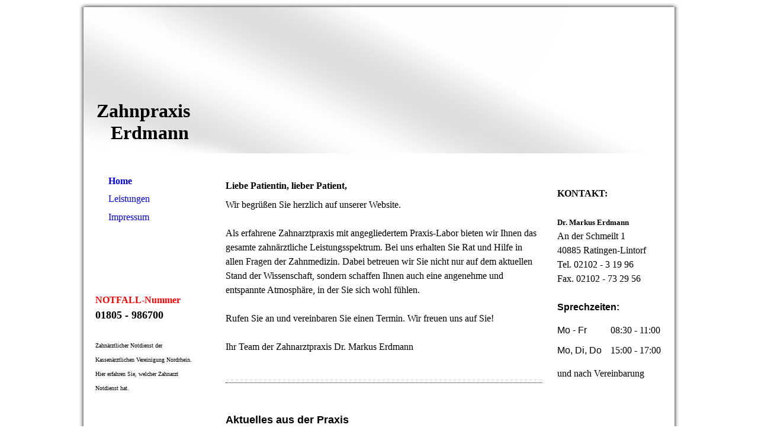

--- FILE ---
content_type: text/html; charset=utf-8
request_url: http://zahnpraxis-ratingen.de/
body_size: 18998
content:
<!DOCTYPE html><html><head><meta http-equiv="Content-Type" content="text/html; charset=UTF-8"><title>Dr. Markus Erdmann - Praxis für Zahnheilkunde und Implantologie - Home</title><meta name="description" content="Dr. med. dent. Markus Erdmann Praxis für Zahnheilkunde und Implantologie in Ratingen-Lintorf"><meta name="keywords" content="Zahnarzt Ratingen, Zahnarzt Lintorf, Zahnarzt Erdmann, Dr. Erdmann, Markus Erdmann, Ratingen, Zahnpraxis Ratingen, Zahnarztpraxis Ratingen"><link href="https://zahnpraxis-ratingen.de/Home" rel="canonical"><meta content="Dr. Markus Erdmann - Praxis für Zahnheilkunde und Implantologie - Home" property="og:title"><meta content="website" property="og:type"><meta content="https://zahnpraxis-ratingen.de/Home" property="og:url"><meta content="http://www.zahnpraxis-ratingen.de/.cm4all/sysdb/user/ogimage.png" property="og:image"><script>
              window.beng = window.beng || {};
              window.beng.env = {
                language: "en",
                country: "US",
                mode: "deploy",
                context: "page",
                pageId: "000003080558",
                skeletonId: "",
                scope: "HTO01FLQBFJM",
                isProtected: false,
                navigationText: "Home",
                instance: "1",
                common_prefix: "https://homepagedesigner.telekom.de",
                design_common: "https://homepagedesigner.telekom.de/beng/designs/",
                design_template: "reseller/1000003/telekom_24_617",
                path_design: "https://homepagedesigner.telekom.de/beng/designs/data/reseller/1000003/telekom_24_617/",
                path_res: "https://homepagedesigner.telekom.de/res/",
                path_bengres: "https://homepagedesigner.telekom.de/beng/res/",
                masterDomain: "",
                preferredDomain: "",
                preprocessHostingUri: function(uri) {
                  
                    return uri || "";
                  
                },
                hideEmptyAreas: false
              };
            </script><script xmlns="http://www.w3.org/1999/xhtml" src="https://homepagedesigner.telekom.de/cm4all-beng-proxy/beng-proxy.js">;</script><link xmlns="http://www.w3.org/1999/xhtml" rel="stylesheet" href="https://homepagedesigner.telekom.de/.cm4all/e/static/3rdparty/font-awesome/css/font-awesome.min.css"></link><link rel="stylesheet" type="text/css" href="//homepagedesigner.telekom.de/.cm4all/res/static/libcm4all-js-widget/3.89.7/css/widget-runtime.css"/>

<link rel="stylesheet" type="text/css" href="//homepagedesigner.telekom.de/.cm4all/res/static/beng-editor/5.3.130/css/deploy.css"/>

<link rel="stylesheet" type="text/css" href="//homepagedesigner.telekom.de/.cm4all/res/static/libcm4all-js-widget/3.89.7/css/slideshow-common.css"/>

<script src="//homepagedesigner.telekom.de/.cm4all/res/static/jquery-1.7/jquery.js">;</script><script src="//homepagedesigner.telekom.de/.cm4all/res/static/prototype-1.7.3/prototype.js">;</script><script src="//homepagedesigner.telekom.de/.cm4all/res/static/jslib/1.4.1/js/legacy.js">;</script><script src="//homepagedesigner.telekom.de/.cm4all/res/static/libcm4all-js-widget/3.89.7/js/widget-runtime.js">;</script>

<script src="//homepagedesigner.telekom.de/.cm4all/res/static/libcm4all-js-widget/3.89.7/js/slideshow-common.js">;</script>

<script src="//homepagedesigner.telekom.de/.cm4all/res/static/beng-editor/5.3.130/js/deploy.js">;</script>

<script>
                (function() {
                  var mobileAgent = MobileBrowserSwitch.isMobileAgent(navigator.userAgent);
                  if (mobileAgent) {
                    var url = window.location.pathname;
                    if (url.endsWith("/")) {
                      url = url.substring(0, url.length - 1);
                    }
                    if (url.endsWith("/index.php")) {
                      url = url.substring(0, url.length - 10);
                    }
                    if (!/1,auth,8,1$/.test(url) && !/1%2Cauth%2C8%2C1$/.test(url)) {
                      url += "/mobile/";
                      window.location.pathname = url;
                    }
                  }
                })();
              </script><link xmlns="http://www.w3.org/1999/xhtml"  rel="stylesheet" type="text/css" href="https://homepagedesigner.telekom.de/.cm4all/designs/static/reseller/1000003/telekom_24_617/1561385050.87/css/main.css"></link><!--[if lt IE 7]>
			<link rel="stylesheet" type="text/css" href="https://homepagedesigner.telekom.de/beng/designs/data/reseller/1000003/telekom_24_617/css/ie6.css"/>
		<![endif]--><link href="/.cm4all/handler.php/vars.css?v=20250414121059" type="text/css" rel="stylesheet"><style type="text/css">
    .cm-logo {
        
        background-image: none;
      }
  </style><script type="text/javascript">window.cmLogoWidgetId = "CMTOI_cm4all_com_widgets_Logo_15962317";
            window.cmLogoGetCommonWidget = function (){
                return new cm4all.Common.Widget({
            base    : "/",
            session : "",
            frame   : "",
            path    : "CMTOI_cm4all_com_widgets_Logo_15962317"
        })
            };
            window.logoConfiguration = {
                "cm-logo-x" : "0",
        "cm-logo-y" : "0",
        "cm-logo-v" : "2.0",
        "cm-logo-w" : "0",
        "cm-logo-h" : "0",
        "cm-logo-di" : "",
        "cm-logo-u" : "",
        "cm-logo-k" : "",
        "cm-logo-bc" : "",
        "cm-logo-ln" : "",
        "cm-logo-ln$" : "",
        "cm-logo-hi" : false
        ,
        _logoBaseUrl : "https:\/\/homepagedesigner.telekom.de\/imageprocessor\/processor.cls\/CMTOI\/cm4all\/com\/widgets\/Logo\/15\/96\/23\/17\/\/scale_0_0\/",
        _logoPath : ""
        };
				document.observe('dom:loaded', function() {
					var containers = document.querySelectorAll("[cm_type=logo], [id=logo], .cm-logo");
          for (var i = 0; i < containers.length; i++) {
            var container = containers[i];
            if (container && window.beng && beng.env && beng.env.hideEmptyAreas) {
              if (beng.env.mode != "edit") {
                container.addClassName("cm_empty");
              } else {
                container.addClassName("cm_empty_editor");
              }
            }
          }
				});
			
          jQuery(document).ready(function() {
            var logoElement = jQuery(".cm-logo");
            logoElement.attr("role", "img");
            logoElement.attr("tabindex", "0");
            logoElement.attr("aria-label", "logo");
          });
        </script><link rel="icon" href="data:;base64,iVBORw0KGgo="/><style id="cm_table_styles">
      /*CM1418986e9c3ca0887dbec7238_begin*/
        #CM1418986e9c3ca0887dbec7238_div {
          margin: 0;
          padding: 0;
          
            width: 100%;
            max-width: 100%;
          
        }
        #CM1418986e9c3ca0887dbec7238 {
          border-spacing: 0px;
          
            width: 100%;
          
            margin: 10px -5px; 
            text-align: left;
          
            width: 100%;
          
        }
        #CM1418986e9c3ca0887dbec7238 tr.cm_table {
          
            vertical-align: top;
          
        }
        #CM1418986e9c3ca0887dbec7238 td.cm_table {
            padding: 5px;
            
        }
        #CM1418986e9c3ca0887dbec7238 tr.cm_table.cm_firstrow td.cm_table {
          border-top: 0;
        }
        #CM1418986e9c3ca0887dbec7238 tr.cm_table.cm_lastrow td.cm_table {
          border-bottom: 0;
        }
        #CM1418986e9c3ca0887dbec7238 td.cm_table.cm_firstcol {
          border-left: 0;
        }
        #CM1418986e9c3ca0887dbec7238 td.cm_table.cm_lastcol {
          border-right: 0;
        }
      /*CM1418986e9c3ca0887dbec7238_end*/
    </style><style id="cm_background_queries"></style></head><body ondrop="return false;" class=" device-desktop cm-deploy cm-deploy-342 cm-deploy-4x"><div class="cm-background" data-cm-qa-bg="image"></div><div class="cm-background-video" data-cm-qa-bg="video"></div><div class="cm-background-effects" data-cm-qa-bg="effect"></div><div xmlns="http://www.w3.org/1999/xhtml" xmlns:c="http://cm4all.com/ng/widget" id="page"><div id="shadowTop"> </div><div id="page_inner"><div id="header" class="clearfix"><div class="cm-kv-0 kv"> </div><div id="logo" class="cm-logo"> </div><div id="header_mask"> </div><h1 class="title" style="height:77px;width:231px;left:22px;top:157px;visibility:visible;"><span xmlns="" style="font-size: xx-large;">Zahnpraxis </span><br><span xmlns="" style="font-size: xx-large;">   Erdmann</span><br></h1><a class="cm_headerlink"></a></div><div id="content_wrapper" class="clearfix"><table id="table_content" cellspacing="0" cellpadding="0"><tr><td id="content_left_wrapper"><div id="content_left"><div id="navi"><div id="cm_navigation"><ul xmlns="" id="cm_mainnavigation"><li id="cm_navigation_pid_3080558" class="cm_current"><a title="Home" href="/Home" class="cm_anchor">Home</a></li><li id="cm_navigation_pid_3080554" class="cm_has_subnavigation"><a title="Leistungen" href="/Leistungen" class="cm_anchor">Leistungen</a></li><li id="cm_navigation_pid_3080545"><a title="Impressum" href="/Impressum" class="cm_anchor">Impressum</a></li></ul></div></div></div><div id="content_left_2"><div id="widgetbar_page_left_2" data-cm-hintable="yes"><p xmlns=""> </p></div><div id="widgetbar_site_left_2" data-cm-hintable="yes"><p xmlns=""><span style="color: #ff0000; font-size: medium;"><strong>NOTFALL-Nummer</strong></span></p><p xmlns=""><span style="font-size: large;"><strong><span style="color: #000000;">01805 - 986700</span></strong></span></p><p xmlns=""><br></p><p xmlns=""><span style="color: #000000; font-size: x-small;">Zahnärztlicher Notdienst der Kassenärztlichen Vereinigung Nordrhein. Hier erfahren Sie, welcher Zahnarzt Notdienst hat.</span><br></p></div></div></td><td id="content_main_wrapper"><table id="content_main_wrapperInner" cellspacing="0" cellpadding="0"><tr><td valign="top"><div id="content_main" data-cm-hintable="yes"><h1 xmlns="">Liebe Patientin, lieber Patient,</h1><p xmlns="">Wir begrüßen Sie herzlich auf unserer Website. </p><p xmlns=""> </p><p xmlns="">Als erfahrene Zahnarztpraxis mit angegliedertem Praxis-Labor bieten wir Ihnen das gesamte zahnärztliche Leistungsspektrum. Bei uns erhalten Sie Rat und Hilfe in allen Fragen der Zahnmedizin. Dabei betreuen wir Sie nicht nur auf dem aktuellen Stand der Wissenschaft, sondern schaffen Ihnen auch eine angenehme und entspannte Atmosphäre, in der Sie sich wohl fühlen.</p><p xmlns=""><br></p><p xmlns="">Rufen Sie an und vereinbaren Sie einen Termin. Wir freuen uns auf Sie!<br></p><p xmlns=""> </p><p xmlns="">Ihr Team der Zahnarztpraxis Dr. Markus Erdmann<br></p><p xmlns=""> </p><div xmlns="" class="clearFloating" style="clear:both;height: 0px; width: auto;"></div><div xmlns="" id="widgetcontainer_CMTOI_cm4all_com_widgets_SeparatorToi_15962336" class="
				    cm_widget_block
					cm_widget cm4all_com_widgets_SeparatorToi cm_widget_block_center" style="width:100%; max-width:100%; "><div class="cm_widget_anchor"><a name="CMTOI_cm4all_com_widgets_SeparatorToi_15962336" id="widgetanchor_CMTOI_cm4all_com_widgets_SeparatorToi_15962336"><!--cm4all.com.widgets.SeparatorToi--></a></div><div style='position: relative; width: 100%;'><div style='border-top: 1px dotted; margin: 1.2em 0em 1.2em 0em;'></div></div></div><p xmlns="" style="text-align: right;"><br></p><p xmlns=""><span style="font-size: 18px; font-family: Verdana, Verdana, Geneva, sans-serif;"><strong>Aktuelles aus der Praxis<br></strong></span></p><p xmlns=""><span style="font-size: 18px; font-family: Verdana, Verdana, Geneva, sans-serif;"><strong>              <br></strong></span></p><p xmlns=""><span style="font-size: 18px; font-family: Verdana, Verdana, Geneva, sans-serif;"><strong>                      <br></strong></span></p><p xmlns=""><span style="font-size: 18px; font-family: Verdana, Verdana, Geneva, sans-serif;"><strong>                   <br></strong></span></p><p xmlns=""><br></p><p xmlns=""><br></p><p xmlns=""><br></p><p xmlns=""><span style="font-size: large; font-weight: bold;">Unsere Leistungen</span><br></p><p xmlns="">Wir sind für Sie da! In unseren Sprechzeiten können Sie nach Terminvereinbarung zu uns kommen. Natürlich sind wir auch in Notfällen für Sie erreichbar. Kontaktieren Sie uns unter 02102-31996. <a href="/Leistungen" class="cm_anchor">Weiterlesen</a> </p><div xmlns="" id="cm_bottom_clearer"></div><div xmlns="" id="cm_bottom_clearer"></div><div xmlns="" id="cm_bottom_clearer" style="clear: both;" contenteditable="false"></div></div></td></tr><tr><td><div id="footerBorder"></div><div id="footer" data-cm-hintable="yes">© Zahnpraxis Dr. Markus Erdmann, Ratingen 2018 - <a xmlns="" href="/Impressum" class="cm_anchor">Datenschutzerklärung</a><br></div></td></tr></table></td><td id="content_right_wrapper"><div id="content_right"><div id="widgetbar_page_right_1" data-cm-hintable="yes"><p xmlns=""><br></p></div><div id="widgetbar_site_right_1" data-cm-hintable="yes"><p xmlns=""><span style="color: #000000;"><strong><span style="color: #000000;">KONTAKT:</span></strong></span></p><p xmlns=""><span style="color: #000000;"><br><span style="color: #000000;"><strong><span style="font-size: small;">Dr. Markus Erdmann</span></strong></span></span></p><p xmlns=""><span style="color: #000000;">An der Schmeilt 1</span></p><p xmlns=""><span style="color: #000000;">40885 Ratingen-Lintorf</span></p><p xmlns=""><span style="color: #000000;">Tel. 02102 - 3 19 96</span></p><p xmlns=""><span style="color: #000000;">Fax. 02102 - 73 29 56<br></span></p><p xmlns=""><span style="color: #000000;"> </span></p><p xmlns=""><span style="font-family: Verdana, Verdana, Geneva, sans-serif; color: #000000;"><strong>Sprechzeiten:</strong></span></p><div xmlns="" id="CM1418986e9c3ca0887dbec7238_div" style="overflow-x:auto;"><table id="CM1418986e9c3ca0887dbec7238" class="cm_table"><tbody class="cm_table"><tr class="cm_table cm_firstrow"><td class="cm_table cm_firstcol"><p><span style="font-family: Verdana, Verdana, Geneva, sans-serif; color: #000000;">Mo - Fr<br></span></p></td><td class="cm_table cm_lastcol"><p><span style="color: #000000;">08:30 - 11:00<br></span></p></td></tr><tr class="cm_table cm_lastrow"><td class="cm_table cm_firstcol"><p><span style="font-family: Verdana, Verdana, Geneva, sans-serif; color: #000000;">Mo, Di, Do<br></span></p></td><td class="cm_table cm_lastcol"><p><span style="color: #000000;">15:00 - 17:00</span></p></td></tr></tbody></table></div><p xmlns=""><span style="color: #000000;">und nach Vereinbarung</span><br></p><p xmlns=""> </p></div></div></td></tr></table></div></div><div id="shadowBottom"></div><div class="clearer"></div></div><div xmlns="http://www.w3.org/1999/xhtml" xmlns:c="http://cm4all.com/ng/widget" class="clearer"></div><div class="cm_widget_anchor"><a name="TKOMSI_cm4all_com_widgets_CookiePolicy_21107916" id="widgetanchor_TKOMSI_cm4all_com_widgets_CookiePolicy_21107916"><!--cm4all.com.widgets.CookiePolicy--></a></div><script data-tracking="true" data-cookie-settings-enabled="false" src="https://homepagedesigner.telekom.de/.cm4all/widgetres.php/cm4all.com.widgets.CookiePolicy/show.js?v=3.3.29" defer="defer" id="cookieSettingsScript"></script><noscript ><div style="position:absolute;bottom:0;" id="statdiv"><img alt="" height="1" width="1" src="https://homepagedesigner.telekom.de/.cm4all/_pixel.img?site=1644352-PBZnwEMq&amp;page=pid_3080558&amp;path=%2FHome&amp;nt=Home"/></div></noscript><script  type="text/javascript">//<![CDATA[
            document.body.insertAdjacentHTML('beforeend', '<div style="position:absolute;bottom:0;" id="statdiv"><img alt="" height="1" width="1" src="https://homepagedesigner.telekom.de/.cm4all/_pixel.img?site=1644352-PBZnwEMq&amp;page=pid_3080558&amp;path=%2FHome&amp;nt=Home&amp;domain='+escape(document.location.hostname)+'&amp;ref='+escape(document.referrer)+'"/></div>');
        //]]></script><script type="application/x-cm4all-cookie-consent" data-code=""></script><div style="display: none;" id="keyvisualWidgetVideosContainer"></div><style type="text/css">.cm-kv-0 {
background-color: transparent;
background-image: url("/.cm4all/sysdb.iproc/keyvisuals/223100dfc4b73f6a0f41e8d600070d02.png/scale_0_0/223100dfc4b73f6a0f41e8d600070d02.png");
background-position: 0px 12px;
background-size: 778px 223px;
background-repeat: no-repeat;
}
</style><style type="text/css">
			#keyvisual {
				overflow: hidden;
			}
			.kv-video-wrapper {
				width: 100%;
				height: 100%;
				position: relative;
			}
			</style><script type="text/javascript">
				jQuery(document).ready(function() {
					function moveTempVideos(slideshow, isEditorMode) {
						var videosContainer = document.getElementById('keyvisualWidgetVideosContainer');
						if (videosContainer) {
							while (videosContainer.firstChild) {
								var div = videosContainer.firstChild;
								var divPosition = div.className.substring('cm-kv-0-tempvideo-'.length);
								if (isEditorMode && parseInt(divPosition) > 1) {
									break;
								}
								videosContainer.removeChild(div);
								if (div.nodeType == Node.ELEMENT_NODE) {
									var pos = '';
									if (slideshow) {
										pos = '-' + divPosition;
									}
									var kv = document.querySelector('.cm-kv-0' + pos);
									if (kv) {
										if (!slideshow) {
											var wrapperDiv = document.createElement("div"); 
											wrapperDiv.setAttribute("class", "kv-video-wrapper");
											kv.insertBefore(wrapperDiv, kv.firstChild);
											kv = wrapperDiv;
										}
										while (div.firstChild) {
											kv.appendChild(div.firstChild);
										}
										if (!slideshow) {
											break;
										}
									}
								}
							}
						}
					}

					function kvClickAction(mode, href) {
						if (mode == 'internal') {
							if (!window.top.syntony || !/_home$/.test(window.top.syntony.bifmState)) {
								window.location.href = href;
							}
						} else if (mode == 'external') {
							var a = document.createElement('a');
							a.href = href;
							a.target = '_blank';
							a.rel = 'noreferrer noopener';
							a.click();
						}
					}

					var keyvisualElement = jQuery("[cm_type=keyvisual]");
					if(keyvisualElement.length == 0){
						keyvisualElement = jQuery("#keyvisual");
					}
					if(keyvisualElement.length == 0){
						keyvisualElement = jQuery("[class~=cm-kv-0]");
					}
				
						keyvisualElement.attr("role", "img");
						keyvisualElement.attr("tabindex", "0");
						keyvisualElement.attr("aria-label", "hauptgrafik");
					
					moveTempVideos(false, false);
					var video = document.querySelector('#keyvisual video');
					if (video) {
						video.play();
					}
				
			});
		</script></body></html>
